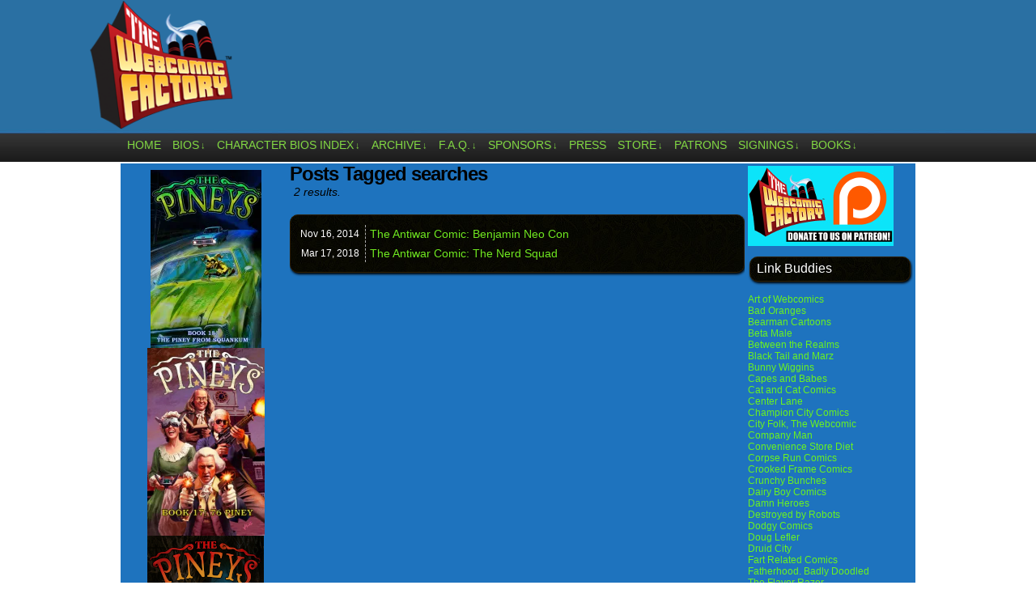

--- FILE ---
content_type: text/html; charset=UTF-8
request_url: http://www.thewebcomicfactory.com/tag/searches/
body_size: 14202
content:
<!DOCTYPE html>
<html xmlns="http://www.w3.org/1999/xhtml" lang="en-US"> 
<head>
	<meta http-equiv="Content-Type" content="text/html; charset=UTF-8" />
	<link rel="stylesheet" href="http://www.thewebcomicfactory.com/wp-content/themes/comicpress-webcomicfactory/style.css" type="text/css" media="screen" />
	<link rel="pingback" href="http://www.thewebcomicfactory.com/xmlrpc.php" />
	<meta name="ComicPress" content="4.4" />
<title>searches &#8211; The Webcomic Factory</title>
<meta name='robots' content='max-image-preview:large' />
<link rel='dns-prefetch' href='//stats.wp.com' />
<link rel='dns-prefetch' href='//jetpack.wordpress.com' />
<link rel='dns-prefetch' href='//s0.wp.com' />
<link rel='dns-prefetch' href='//public-api.wordpress.com' />
<link rel='dns-prefetch' href='//0.gravatar.com' />
<link rel='dns-prefetch' href='//1.gravatar.com' />
<link rel='dns-prefetch' href='//2.gravatar.com' />
<link rel='dns-prefetch' href='//i0.wp.com' />
<link rel='dns-prefetch' href='//c0.wp.com' />
<link rel="alternate" type="application/rss+xml" title="The Webcomic Factory &raquo; Feed" href="http://www.thewebcomicfactory.com/feed/" />
<link rel="alternate" type="application/rss+xml" title="The Webcomic Factory &raquo; Comments Feed" href="http://www.thewebcomicfactory.com/comments/feed/" />
<link rel="alternate" type="application/rss+xml" title="The Webcomic Factory &raquo; searches Tag Feed" href="http://www.thewebcomicfactory.com/tag/searches/feed/" />
<script type="text/javascript">
window._wpemojiSettings = {"baseUrl":"https:\/\/s.w.org\/images\/core\/emoji\/14.0.0\/72x72\/","ext":".png","svgUrl":"https:\/\/s.w.org\/images\/core\/emoji\/14.0.0\/svg\/","svgExt":".svg","source":{"concatemoji":"http:\/\/www.thewebcomicfactory.com\/wp-includes\/js\/wp-emoji-release.min.js?ver=3446f51c7e519018ae1b74810a0ae7d7"}};
/*! This file is auto-generated */
!function(e,a,t){var n,r,o,i=a.createElement("canvas"),p=i.getContext&&i.getContext("2d");function s(e,t){p.clearRect(0,0,i.width,i.height),p.fillText(e,0,0);e=i.toDataURL();return p.clearRect(0,0,i.width,i.height),p.fillText(t,0,0),e===i.toDataURL()}function c(e){var t=a.createElement("script");t.src=e,t.defer=t.type="text/javascript",a.getElementsByTagName("head")[0].appendChild(t)}for(o=Array("flag","emoji"),t.supports={everything:!0,everythingExceptFlag:!0},r=0;r<o.length;r++)t.supports[o[r]]=function(e){if(p&&p.fillText)switch(p.textBaseline="top",p.font="600 32px Arial",e){case"flag":return s("\ud83c\udff3\ufe0f\u200d\u26a7\ufe0f","\ud83c\udff3\ufe0f\u200b\u26a7\ufe0f")?!1:!s("\ud83c\uddfa\ud83c\uddf3","\ud83c\uddfa\u200b\ud83c\uddf3")&&!s("\ud83c\udff4\udb40\udc67\udb40\udc62\udb40\udc65\udb40\udc6e\udb40\udc67\udb40\udc7f","\ud83c\udff4\u200b\udb40\udc67\u200b\udb40\udc62\u200b\udb40\udc65\u200b\udb40\udc6e\u200b\udb40\udc67\u200b\udb40\udc7f");case"emoji":return!s("\ud83e\udef1\ud83c\udffb\u200d\ud83e\udef2\ud83c\udfff","\ud83e\udef1\ud83c\udffb\u200b\ud83e\udef2\ud83c\udfff")}return!1}(o[r]),t.supports.everything=t.supports.everything&&t.supports[o[r]],"flag"!==o[r]&&(t.supports.everythingExceptFlag=t.supports.everythingExceptFlag&&t.supports[o[r]]);t.supports.everythingExceptFlag=t.supports.everythingExceptFlag&&!t.supports.flag,t.DOMReady=!1,t.readyCallback=function(){t.DOMReady=!0},t.supports.everything||(n=function(){t.readyCallback()},a.addEventListener?(a.addEventListener("DOMContentLoaded",n,!1),e.addEventListener("load",n,!1)):(e.attachEvent("onload",n),a.attachEvent("onreadystatechange",function(){"complete"===a.readyState&&t.readyCallback()})),(e=t.source||{}).concatemoji?c(e.concatemoji):e.wpemoji&&e.twemoji&&(c(e.twemoji),c(e.wpemoji)))}(window,document,window._wpemojiSettings);
</script>
<style type="text/css">
img.wp-smiley,
img.emoji {
	display: inline !important;
	border: none !important;
	box-shadow: none !important;
	height: 1em !important;
	width: 1em !important;
	margin: 0 0.07em !important;
	vertical-align: -0.1em !important;
	background: none !important;
	padding: 0 !important;
}
</style>
	<link rel='stylesheet' id='wp-block-library-css' href='https://c0.wp.com/c/6.2.8/wp-includes/css/dist/block-library/style.min.css' type='text/css' media='all' />
<style id='wp-block-library-inline-css' type='text/css'>
.has-text-align-justify{text-align:justify;}
</style>
<link rel='stylesheet' id='mediaelement-css' href='https://c0.wp.com/c/6.2.8/wp-includes/js/mediaelement/mediaelementplayer-legacy.min.css' type='text/css' media='all' />
<link rel='stylesheet' id='wp-mediaelement-css' href='https://c0.wp.com/c/6.2.8/wp-includes/js/mediaelement/wp-mediaelement.min.css' type='text/css' media='all' />
<link rel='stylesheet' id='classic-theme-styles-css' href='https://c0.wp.com/c/6.2.8/wp-includes/css/classic-themes.min.css' type='text/css' media='all' />
<style id='global-styles-inline-css' type='text/css'>
body{--wp--preset--color--black: #000000;--wp--preset--color--cyan-bluish-gray: #abb8c3;--wp--preset--color--white: #ffffff;--wp--preset--color--pale-pink: #f78da7;--wp--preset--color--vivid-red: #cf2e2e;--wp--preset--color--luminous-vivid-orange: #ff6900;--wp--preset--color--luminous-vivid-amber: #fcb900;--wp--preset--color--light-green-cyan: #7bdcb5;--wp--preset--color--vivid-green-cyan: #00d084;--wp--preset--color--pale-cyan-blue: #8ed1fc;--wp--preset--color--vivid-cyan-blue: #0693e3;--wp--preset--color--vivid-purple: #9b51e0;--wp--preset--gradient--vivid-cyan-blue-to-vivid-purple: linear-gradient(135deg,rgba(6,147,227,1) 0%,rgb(155,81,224) 100%);--wp--preset--gradient--light-green-cyan-to-vivid-green-cyan: linear-gradient(135deg,rgb(122,220,180) 0%,rgb(0,208,130) 100%);--wp--preset--gradient--luminous-vivid-amber-to-luminous-vivid-orange: linear-gradient(135deg,rgba(252,185,0,1) 0%,rgba(255,105,0,1) 100%);--wp--preset--gradient--luminous-vivid-orange-to-vivid-red: linear-gradient(135deg,rgba(255,105,0,1) 0%,rgb(207,46,46) 100%);--wp--preset--gradient--very-light-gray-to-cyan-bluish-gray: linear-gradient(135deg,rgb(238,238,238) 0%,rgb(169,184,195) 100%);--wp--preset--gradient--cool-to-warm-spectrum: linear-gradient(135deg,rgb(74,234,220) 0%,rgb(151,120,209) 20%,rgb(207,42,186) 40%,rgb(238,44,130) 60%,rgb(251,105,98) 80%,rgb(254,248,76) 100%);--wp--preset--gradient--blush-light-purple: linear-gradient(135deg,rgb(255,206,236) 0%,rgb(152,150,240) 100%);--wp--preset--gradient--blush-bordeaux: linear-gradient(135deg,rgb(254,205,165) 0%,rgb(254,45,45) 50%,rgb(107,0,62) 100%);--wp--preset--gradient--luminous-dusk: linear-gradient(135deg,rgb(255,203,112) 0%,rgb(199,81,192) 50%,rgb(65,88,208) 100%);--wp--preset--gradient--pale-ocean: linear-gradient(135deg,rgb(255,245,203) 0%,rgb(182,227,212) 50%,rgb(51,167,181) 100%);--wp--preset--gradient--electric-grass: linear-gradient(135deg,rgb(202,248,128) 0%,rgb(113,206,126) 100%);--wp--preset--gradient--midnight: linear-gradient(135deg,rgb(2,3,129) 0%,rgb(40,116,252) 100%);--wp--preset--duotone--dark-grayscale: url('#wp-duotone-dark-grayscale');--wp--preset--duotone--grayscale: url('#wp-duotone-grayscale');--wp--preset--duotone--purple-yellow: url('#wp-duotone-purple-yellow');--wp--preset--duotone--blue-red: url('#wp-duotone-blue-red');--wp--preset--duotone--midnight: url('#wp-duotone-midnight');--wp--preset--duotone--magenta-yellow: url('#wp-duotone-magenta-yellow');--wp--preset--duotone--purple-green: url('#wp-duotone-purple-green');--wp--preset--duotone--blue-orange: url('#wp-duotone-blue-orange');--wp--preset--font-size--small: 13px;--wp--preset--font-size--medium: 20px;--wp--preset--font-size--large: 36px;--wp--preset--font-size--x-large: 42px;--wp--preset--spacing--20: 0.44rem;--wp--preset--spacing--30: 0.67rem;--wp--preset--spacing--40: 1rem;--wp--preset--spacing--50: 1.5rem;--wp--preset--spacing--60: 2.25rem;--wp--preset--spacing--70: 3.38rem;--wp--preset--spacing--80: 5.06rem;--wp--preset--shadow--natural: 6px 6px 9px rgba(0, 0, 0, 0.2);--wp--preset--shadow--deep: 12px 12px 50px rgba(0, 0, 0, 0.4);--wp--preset--shadow--sharp: 6px 6px 0px rgba(0, 0, 0, 0.2);--wp--preset--shadow--outlined: 6px 6px 0px -3px rgba(255, 255, 255, 1), 6px 6px rgba(0, 0, 0, 1);--wp--preset--shadow--crisp: 6px 6px 0px rgba(0, 0, 0, 1);}:where(.is-layout-flex){gap: 0.5em;}body .is-layout-flow > .alignleft{float: left;margin-inline-start: 0;margin-inline-end: 2em;}body .is-layout-flow > .alignright{float: right;margin-inline-start: 2em;margin-inline-end: 0;}body .is-layout-flow > .aligncenter{margin-left: auto !important;margin-right: auto !important;}body .is-layout-constrained > .alignleft{float: left;margin-inline-start: 0;margin-inline-end: 2em;}body .is-layout-constrained > .alignright{float: right;margin-inline-start: 2em;margin-inline-end: 0;}body .is-layout-constrained > .aligncenter{margin-left: auto !important;margin-right: auto !important;}body .is-layout-constrained > :where(:not(.alignleft):not(.alignright):not(.alignfull)){max-width: var(--wp--style--global--content-size);margin-left: auto !important;margin-right: auto !important;}body .is-layout-constrained > .alignwide{max-width: var(--wp--style--global--wide-size);}body .is-layout-flex{display: flex;}body .is-layout-flex{flex-wrap: wrap;align-items: center;}body .is-layout-flex > *{margin: 0;}:where(.wp-block-columns.is-layout-flex){gap: 2em;}.has-black-color{color: var(--wp--preset--color--black) !important;}.has-cyan-bluish-gray-color{color: var(--wp--preset--color--cyan-bluish-gray) !important;}.has-white-color{color: var(--wp--preset--color--white) !important;}.has-pale-pink-color{color: var(--wp--preset--color--pale-pink) !important;}.has-vivid-red-color{color: var(--wp--preset--color--vivid-red) !important;}.has-luminous-vivid-orange-color{color: var(--wp--preset--color--luminous-vivid-orange) !important;}.has-luminous-vivid-amber-color{color: var(--wp--preset--color--luminous-vivid-amber) !important;}.has-light-green-cyan-color{color: var(--wp--preset--color--light-green-cyan) !important;}.has-vivid-green-cyan-color{color: var(--wp--preset--color--vivid-green-cyan) !important;}.has-pale-cyan-blue-color{color: var(--wp--preset--color--pale-cyan-blue) !important;}.has-vivid-cyan-blue-color{color: var(--wp--preset--color--vivid-cyan-blue) !important;}.has-vivid-purple-color{color: var(--wp--preset--color--vivid-purple) !important;}.has-black-background-color{background-color: var(--wp--preset--color--black) !important;}.has-cyan-bluish-gray-background-color{background-color: var(--wp--preset--color--cyan-bluish-gray) !important;}.has-white-background-color{background-color: var(--wp--preset--color--white) !important;}.has-pale-pink-background-color{background-color: var(--wp--preset--color--pale-pink) !important;}.has-vivid-red-background-color{background-color: var(--wp--preset--color--vivid-red) !important;}.has-luminous-vivid-orange-background-color{background-color: var(--wp--preset--color--luminous-vivid-orange) !important;}.has-luminous-vivid-amber-background-color{background-color: var(--wp--preset--color--luminous-vivid-amber) !important;}.has-light-green-cyan-background-color{background-color: var(--wp--preset--color--light-green-cyan) !important;}.has-vivid-green-cyan-background-color{background-color: var(--wp--preset--color--vivid-green-cyan) !important;}.has-pale-cyan-blue-background-color{background-color: var(--wp--preset--color--pale-cyan-blue) !important;}.has-vivid-cyan-blue-background-color{background-color: var(--wp--preset--color--vivid-cyan-blue) !important;}.has-vivid-purple-background-color{background-color: var(--wp--preset--color--vivid-purple) !important;}.has-black-border-color{border-color: var(--wp--preset--color--black) !important;}.has-cyan-bluish-gray-border-color{border-color: var(--wp--preset--color--cyan-bluish-gray) !important;}.has-white-border-color{border-color: var(--wp--preset--color--white) !important;}.has-pale-pink-border-color{border-color: var(--wp--preset--color--pale-pink) !important;}.has-vivid-red-border-color{border-color: var(--wp--preset--color--vivid-red) !important;}.has-luminous-vivid-orange-border-color{border-color: var(--wp--preset--color--luminous-vivid-orange) !important;}.has-luminous-vivid-amber-border-color{border-color: var(--wp--preset--color--luminous-vivid-amber) !important;}.has-light-green-cyan-border-color{border-color: var(--wp--preset--color--light-green-cyan) !important;}.has-vivid-green-cyan-border-color{border-color: var(--wp--preset--color--vivid-green-cyan) !important;}.has-pale-cyan-blue-border-color{border-color: var(--wp--preset--color--pale-cyan-blue) !important;}.has-vivid-cyan-blue-border-color{border-color: var(--wp--preset--color--vivid-cyan-blue) !important;}.has-vivid-purple-border-color{border-color: var(--wp--preset--color--vivid-purple) !important;}.has-vivid-cyan-blue-to-vivid-purple-gradient-background{background: var(--wp--preset--gradient--vivid-cyan-blue-to-vivid-purple) !important;}.has-light-green-cyan-to-vivid-green-cyan-gradient-background{background: var(--wp--preset--gradient--light-green-cyan-to-vivid-green-cyan) !important;}.has-luminous-vivid-amber-to-luminous-vivid-orange-gradient-background{background: var(--wp--preset--gradient--luminous-vivid-amber-to-luminous-vivid-orange) !important;}.has-luminous-vivid-orange-to-vivid-red-gradient-background{background: var(--wp--preset--gradient--luminous-vivid-orange-to-vivid-red) !important;}.has-very-light-gray-to-cyan-bluish-gray-gradient-background{background: var(--wp--preset--gradient--very-light-gray-to-cyan-bluish-gray) !important;}.has-cool-to-warm-spectrum-gradient-background{background: var(--wp--preset--gradient--cool-to-warm-spectrum) !important;}.has-blush-light-purple-gradient-background{background: var(--wp--preset--gradient--blush-light-purple) !important;}.has-blush-bordeaux-gradient-background{background: var(--wp--preset--gradient--blush-bordeaux) !important;}.has-luminous-dusk-gradient-background{background: var(--wp--preset--gradient--luminous-dusk) !important;}.has-pale-ocean-gradient-background{background: var(--wp--preset--gradient--pale-ocean) !important;}.has-electric-grass-gradient-background{background: var(--wp--preset--gradient--electric-grass) !important;}.has-midnight-gradient-background{background: var(--wp--preset--gradient--midnight) !important;}.has-small-font-size{font-size: var(--wp--preset--font-size--small) !important;}.has-medium-font-size{font-size: var(--wp--preset--font-size--medium) !important;}.has-large-font-size{font-size: var(--wp--preset--font-size--large) !important;}.has-x-large-font-size{font-size: var(--wp--preset--font-size--x-large) !important;}
.wp-block-navigation a:where(:not(.wp-element-button)){color: inherit;}
:where(.wp-block-columns.is-layout-flex){gap: 2em;}
.wp-block-pullquote{font-size: 1.5em;line-height: 1.6;}
</style>
<style id='akismet-widget-style-inline-css' type='text/css'>

			.a-stats {
				--akismet-color-mid-green: #357b49;
				--akismet-color-white: #fff;
				--akismet-color-light-grey: #f6f7f7;

				max-width: 350px;
				width: auto;
			}

			.a-stats * {
				all: unset;
				box-sizing: border-box;
			}

			.a-stats strong {
				font-weight: 600;
			}

			.a-stats a.a-stats__link,
			.a-stats a.a-stats__link:visited,
			.a-stats a.a-stats__link:active {
				background: var(--akismet-color-mid-green);
				border: none;
				box-shadow: none;
				border-radius: 8px;
				color: var(--akismet-color-white);
				cursor: pointer;
				display: block;
				font-family: -apple-system, BlinkMacSystemFont, 'Segoe UI', 'Roboto', 'Oxygen-Sans', 'Ubuntu', 'Cantarell', 'Helvetica Neue', sans-serif;
				font-weight: 500;
				padding: 12px;
				text-align: center;
				text-decoration: none;
				transition: all 0.2s ease;
			}

			/* Extra specificity to deal with TwentyTwentyOne focus style */
			.widget .a-stats a.a-stats__link:focus {
				background: var(--akismet-color-mid-green);
				color: var(--akismet-color-white);
				text-decoration: none;
			}

			.a-stats a.a-stats__link:hover {
				filter: brightness(110%);
				box-shadow: 0 4px 12px rgba(0, 0, 0, 0.06), 0 0 2px rgba(0, 0, 0, 0.16);
			}

			.a-stats .count {
				color: var(--akismet-color-white);
				display: block;
				font-size: 1.5em;
				line-height: 1.4;
				padding: 0 13px;
				white-space: nowrap;
			}
		
</style>
<link rel='stylesheet' id='social-logos-css' href='https://c0.wp.com/p/jetpack/12.8.2/_inc/social-logos/social-logos.min.css' type='text/css' media='all' />
<link rel='stylesheet' id='jetpack_css-css' href='https://c0.wp.com/p/jetpack/12.8.2/css/jetpack.css' type='text/css' media='all' />
<link rel='stylesheet' id='comiceasel-style-css' href='http://www.thewebcomicfactory.com/wp-content/plugins/comic-easel/css/comiceasel.css?ver=3446f51c7e519018ae1b74810a0ae7d7' type='text/css' media='all' />
<script type='text/javascript' src='https://c0.wp.com/c/6.2.8/wp-includes/js/jquery/jquery.min.js' id='jquery-core-js'></script>
<script type='text/javascript' src='https://c0.wp.com/c/6.2.8/wp-includes/js/jquery/jquery-migrate.min.js' id='jquery-migrate-js'></script>
<script type='text/javascript' src='http://www.thewebcomicfactory.com/wp-content/themes/comicpress/js/ddsmoothmenu.js?ver=3446f51c7e519018ae1b74810a0ae7d7' id='ddsmoothmenu_js-js'></script>
<script type='text/javascript' src='http://www.thewebcomicfactory.com/wp-content/themes/comicpress/js/menubar.js?ver=3446f51c7e519018ae1b74810a0ae7d7' id='menubar_js-js'></script>
<link rel="https://api.w.org/" href="http://www.thewebcomicfactory.com/wp-json/" /><link rel="alternate" type="application/json" href="http://www.thewebcomicfactory.com/wp-json/wp/v2/tags/9646" /><link rel="EditURI" type="application/rsd+xml" title="RSD" href="http://www.thewebcomicfactory.com/xmlrpc.php?rsd" />
<link rel="wlwmanifest" type="application/wlwmanifest+xml" href="http://www.thewebcomicfactory.com/wp-includes/wlwmanifest.xml" />

	<style>img#wpstats{display:none}</style>
		<meta name="Comic-Easel" content="1.15" />
<meta name="Referrer" content="" />
<meta property="og:image" content="https://i0.wp.com/www.thewebcomicfactory.com/wp-content/uploads/2014/11/AntiwarHoracio02.jpg?fit=500%2C753" />
<!--Customizer CSS-->
<style type="text/css">
	#page, #page-wide { width: 1020px!important; max-width: 100%!important; }
	#header, #menubar-wrapper, #breadcrumb-wrapper, #subcontent-wrapper, #footer, #footer-sidebar-wrapper { width: 980px; max-width: 980px; }
	#comic-wrap { max-width: 100%; }
	#add-width { width: 10px; }
	#content-column { width: 562px; max-width: 100%; }
	#sidebar-right { width: 204px; }
	#sidebar-left { width: 204px; }
	#subcontent-wrapper { background-color: #1e73be!important; }
	.sidebar { color: #eeee22!important; }
	h2.post-title { color: #9de825!important; }
	a:link, a:visited { color: #70e820!important; }
	a:visited { color: #1bba2e!important; }
	a:visited { color: #1bba2e!important; }
	.menu ul li a:link, .menu ul li a:visited, .mininav-prev a, .mininav-next a, a.menunav-rss { color: #81d742!important; }
	.menu ul li a:hover, .menu ul li a.selected, .menu ul li ul li a:hover, .menunav a:hover, a.menunav-rss:hover { color: #99ef21!important; }
	.menu ul li ul li a:link, .menu ul li ul li a:visited { color: #4dbc2f!important; }
	.sidebar .widget a { color: #6af221!important; }
	.comic-nav a:link, .comic-nav a:visited { color: #FFFFFF!important; }
	.comic-nav a:hover { color: #F00!important; }
	.header-info { display: inline-block; float: left; padding: 0; }
	.header-info h1 { margin: 0; padding: 0; background: url("http://www.thewebcomicfactory.com/wp-content/uploads/2014/05/webcomicfactorylogoblue-sma1.png") top left no-repeat; background-size: contain; display: cover; }
	.header-info h1 a { padding: 0; margin: 0; height: 120px; width: 180px; text-indent: -9999px; white-space: nowrap; overflow: hidden; display: block;}
	.header-info .description { display: none!important; }
</style>
<!--/Customizer CSS-->
      <style type="text/css" id="custom-background-css">
body.custom-background { background-color: #ffffff; }
</style>
	
<!-- Jetpack Open Graph Tags -->
<meta property="og:type" content="website" />
<meta property="og:title" content="searches &#8211; The Webcomic Factory" />
<meta property="og:url" content="http://www.thewebcomicfactory.com/tag/searches/" />
<meta property="og:site_name" content="The Webcomic Factory" />
<meta property="og:image" content="https://i0.wp.com/www.thewebcomicfactory.com/wp-content/uploads/2014/05/cropped-webcomicfactorylogoblue.png?fit=512%2C512" />
<meta property="og:image:width" content="512" />
<meta property="og:image:height" content="512" />
<meta property="og:image:alt" content="" />
<meta property="og:locale" content="en_US" />

<!-- End Jetpack Open Graph Tags -->
<link rel="icon" href="https://i0.wp.com/www.thewebcomicfactory.com/wp-content/uploads/2014/05/cropped-webcomicfactorylogoblue.png?fit=32%2C32" sizes="32x32" />
<link rel="icon" href="https://i0.wp.com/www.thewebcomicfactory.com/wp-content/uploads/2014/05/cropped-webcomicfactorylogoblue.png?fit=192%2C192" sizes="192x192" />
<link rel="apple-touch-icon" href="https://i0.wp.com/www.thewebcomicfactory.com/wp-content/uploads/2014/05/cropped-webcomicfactorylogoblue.png?fit=180%2C180" />
<meta name="msapplication-TileImage" content="https://i0.wp.com/www.thewebcomicfactory.com/wp-content/uploads/2014/05/cropped-webcomicfactorylogoblue.png?fit=270%2C270" />
		<style type="text/css" id="wp-custom-css">
			.undercomicshare {
	width: 320px;
	background: #fff;
	border: 0;
	-moz-border-radius: 6px;
	-khtml-border-radius: 6px;
	-webkit-border-radius: 6px;
	border-radius: 6px;
	margin: 0 auto;
	padding: 3px;
	text-align: center;
	font-weight: 700;
}		</style>
		</head>

<body class="archive tag tag-searches tag-9646 custom-background user-guest chrome am night mon layout-3c scheme-high story-antiwar-comic">
<div id="page-wrap">
	<div id="page">
		<header id="header">
			<div class="header-info">
				<h1><a href="http://www.thewebcomicfactory.com">The Webcomic Factory</a></h1>
				<div class="description">Hub of Quality Webcomics!</div>
			</div>
					<div id="sidebar-header" class="sidebar">
			<div id="text-8" class="widget widget_text">
<div class="widget-content">
			<div class="textwidget"><p>&nbsp;</p>
<p>&nbsp;</p>
<p>&nbsp;</p>
</div>
		</div>
<div class="clear"></div>
</div>
			<div class="clear"></div>
		</div>
				<div class="clear"></div>
		</header>

		<div id="menubar-wrapper">
			<div class="menu-container">
								<div class="menu"><ul id="menu-menubar" class="menu"><li id="menu-item-4711" class="menu-item menu-item-type-custom menu-item-object-custom menu-item-home menu-item-4711"><a href="http://www.thewebcomicfactory.com/">Home</a></li>
<li id="menu-item-14554" class="menu-item menu-item-type-custom menu-item-object-custom menu-item-has-children menu-item-14554"><a href="http://www.thewebcomicfactory.com/bios-2/">Bios</a>
<ul class="sub-menu">
	<li id="menu-item-14596" class="menu-item menu-item-type-post_type menu-item-object-page menu-item-14596"><a href="http://www.thewebcomicfactory.com/bios-2/">Bios</a></li>
	<li id="menu-item-14654" class="menu-item menu-item-type-custom menu-item-object-custom menu-item-14654"><a href="http://www.thewebcomicfactory.com/2010/08/20/writers-bio-christian-beranek/">Christian Beranek</a></li>
	<li id="menu-item-14655" class="menu-item menu-item-type-custom menu-item-object-custom menu-item-14655"><a href="http://www.thewebcomicfactory.com/2010/08/20/writers-bios-tony-digerolamo/">Tony DiGerolamo</a></li>
	<li id="menu-item-14658" class="menu-item menu-item-type-custom menu-item-object-custom menu-item-14658"><a href="http://www.thewebcomicfactory.com/2010/04/30/artists-bio-m-c-carper/">M.C. Carper</a></li>
	<li id="menu-item-23507" class="menu-item menu-item-type-custom menu-item-object-custom menu-item-23507"><a href="http://www.thewebcomicfactory.com/2018/01/14/artist-bio-javier-yasir-fajardo/">Javier Yasir Fajardo</a></li>
	<li id="menu-item-14660" class="menu-item menu-item-type-custom menu-item-object-custom menu-item-14660"><a href="http://www.thewebcomicfactory.com/2010/06/08/artists-bio-harold-george/">Harold George</a></li>
	<li id="menu-item-26370" class="menu-item menu-item-type-custom menu-item-object-custom menu-item-26370"><a href="http://www.thewebcomicfactory.com/2019/08/31/artist-bio-varun-pathak/">Varun Pathak</a></li>
	<li id="menu-item-14664" class="menu-item menu-item-type-custom menu-item-object-custom menu-item-14664"><a href="http://www.thewebcomicfactory.com/2010/08/20/artist-bio-fernando-sosa/">Fernando Sosa</a></li>
	<li id="menu-item-16314" class="menu-item menu-item-type-custom menu-item-object-custom menu-item-16314"><a href="http://www.thewebcomicfactory.com/2014/09/05/artist-bio-vig-starmax/">Vig Starmax</a></li>
	<li id="menu-item-25194" class="menu-item menu-item-type-custom menu-item-object-custom menu-item-25194"><a href="http://www.thewebcomicfactory.com/2018/12/05/artist-bio-huitzi-trujano/">Huitzi Trujano</a></li>
	<li id="menu-item-14665" class="menu-item menu-item-type-custom menu-item-object-custom menu-item-14665"><a href="http://www.thewebcomicfactory.com/2012/12/01/artist-bio-yi-weng/">Yi Weng</a></li>
	<li id="menu-item-14666" class="menu-item menu-item-type-custom menu-item-object-custom menu-item-14666"><a href="http://www.thewebcomicfactory.com/2010/09/03/artist-bio-mike-williams-of-miserable-comedians/">Mike Williams</a></li>
	<li id="menu-item-18775" class="menu-item menu-item-type-custom menu-item-object-custom menu-item-18775"><a href="http://www.thewebcomicfactory.com/2010/08/20/artist-bio-dave-windett/">Dave Windett</a></li>
	<li id="menu-item-21112" class="menu-item menu-item-type-custom menu-item-object-custom menu-item-21112"><a href="http://www.thewebcomicfactory.com/2016/11/12/artist-bio-gwydion-vibart/">Gwydion Vibart</a></li>
	<li id="menu-item-14595" class="menu-item menu-item-type-post_type menu-item-object-page menu-item-14595"><a href="http://www.thewebcomicfactory.com/previous-artists/">Previous Artists</a></li>
</ul>
</li>
<li id="menu-item-4741" class="menu-item menu-item-type-post_type menu-item-object-page menu-item-has-children menu-item-4741"><a href="http://www.thewebcomicfactory.com/character-bios-index/">Character Bios Index</a>
<ul class="sub-menu">
	<li id="menu-item-14567" class="menu-item menu-item-type-custom menu-item-object-custom menu-item-14567"><a href="http://www.thewebcomicfactory.com/character-bios-index/character-bios-as-the-mayo-turns/">As the Mayo Turns</a></li>
	<li id="menu-item-14571" class="menu-item menu-item-type-custom menu-item-object-custom menu-item-14571"><a href="http://www.thewebcomicfactory.com/character-bios-index/character-bios-comic-book-mafia/">Comic Book Mafia</a></li>
	<li id="menu-item-14568" class="menu-item menu-item-type-custom menu-item-object-custom menu-item-14568"><a href="http://www.thewebcomicfactory.com/character-bios-index/character-bios-dealers/">Dealers</a></li>
	<li id="menu-item-14569" class="menu-item menu-item-type-custom menu-item-object-custom menu-item-14569"><a href="http://www.thewebcomicfactory.com/character-bios-index/character-bios-digtal-hobo/">digital hobo</a></li>
	<li id="menu-item-14566" class="menu-item menu-item-type-custom menu-item-object-custom menu-item-14566"><a href="http://www.thewebcomicfactory.com/character-bios-index/character-bios-i-hate-my-kids/">I Hate My Kids</a></li>
	<li id="menu-item-24935" class="menu-item menu-item-type-custom menu-item-object-custom menu-item-24935"><a href="http://www.thewebcomicfactory.com/character-bios-in-a-relationship/">In A Relationship</a></li>
	<li id="menu-item-14575" class="menu-item menu-item-type-custom menu-item-object-custom menu-item-14575"><a href="http://www.thewebcomicfactory.com/character-bios-index/character-bios-the-gentlemens-club/">The Gentlemens&#8217; Club</a></li>
	<li id="menu-item-14565" class="menu-item menu-item-type-custom menu-item-object-custom menu-item-14565"><a href="http://www.thewebcomicfactory.com/character-bios-index/character-bios-gun-culture/">Gun Culture</a></li>
	<li id="menu-item-18784" class="menu-item menu-item-type-custom menu-item-object-custom menu-item-18784"><a href="http://www.thewebcomicfactory.com/character-bios-index/archive-intergalactic-medical-doctor/">Intergalactic Medical Doctor</a></li>
	<li id="menu-item-14564" class="menu-item menu-item-type-custom menu-item-object-custom menu-item-14564"><a href="http://www.thewebcomicfactory.com/character-bios-index/character-bios-lester-crenshaw-is-dead/">Lester Crenshaw is Dead</a></li>
	<li id="menu-item-14562" class="menu-item menu-item-type-custom menu-item-object-custom menu-item-14562"><a href="http://www.thewebcomicfactory.com/character-bios-index/character-bios-millennials/">Millennials</a></li>
	<li id="menu-item-14572" class="menu-item menu-item-type-custom menu-item-object-custom menu-item-14572"><a href="http://www.thewebcomicfactory.com/character-bios-index/character-bios-miserable-comedians/">Miserable Comedians</a></li>
	<li id="menu-item-14570" class="menu-item menu-item-type-custom menu-item-object-custom menu-item-14570"><a href="http://www.thewebcomicfactory.com/character-bios-index/character-bios-olde-tyme-gamer/">Olde Tyme Gamer</a></li>
	<li id="menu-item-14823" class="menu-item menu-item-type-post_type menu-item-object-page menu-item-14823"><a href="http://www.thewebcomicfactory.com/character-bios-index/character-bios-pin-junkies/">Pin Junkies</a></li>
	<li id="menu-item-14577" class="menu-item menu-item-type-custom menu-item-object-custom menu-item-14577"><a href="http://www.thewebcomicfactory.com/character-bios-index/character-bios-post-apocalyptic-nick/">Post Apocalyptic Nick</a></li>
	<li id="menu-item-14590" class="menu-item menu-item-type-custom menu-item-object-custom menu-item-14590"><a href="http://www.thewebcomicfactory.com/character-bios-index/character-bios-so-many-nightmares/">So Many Nightmares</a></li>
	<li id="menu-item-14573" class="menu-item menu-item-type-custom menu-item-object-custom menu-item-14573"><a href="http://www.thewebcomicfactory.com/character-bios-index/character-bios-sports-guys/">Sports Guys</a></li>
	<li id="menu-item-14574" class="menu-item menu-item-type-custom menu-item-object-custom menu-item-14574"><a href="http://www.thewebcomicfactory.com/character-bios-index/character-bios-the-horror-of-colony-6/">The Horror of Colony 6</a></li>
	<li id="menu-item-18393" class="menu-item menu-item-type-custom menu-item-object-custom menu-item-18393"><a href="http://www.thewebcomicfactory.com/character-bios-index/character-bios-tales-of-pizza/">Tales of Pizza</a></li>
	<li id="menu-item-14576" class="menu-item menu-item-type-custom menu-item-object-custom menu-item-14576"><a href="http://www.thewebcomicfactory.com/character-bios-index/character-bios-tony-destructo/">Tony Destructo</a></li>
	<li id="menu-item-14563" class="menu-item menu-item-type-custom menu-item-object-custom menu-item-14563"><a href="http://www.thewebcomicfactory.com/character-bios-index/character-bios-willys-space-dive/">Willy&#8217;s Space Dive</a></li>
</ul>
</li>
<li id="menu-item-15788" class="menu-item menu-item-type-post_type menu-item-object-page menu-item-has-children menu-item-15788"><a title="Archive" href="http://www.thewebcomicfactory.com/the-webcomic-factory-archive-page/">Archive</a>
<ul class="sub-menu">
	<li id="menu-item-18738" class="menu-item menu-item-type-custom menu-item-object-custom menu-item-18738"><a href="http://www.thewebcomicfactory.com/archive/archive-the-antiwar-comic/">The Antiwar Comic</a></li>
	<li id="menu-item-17547" class="menu-item menu-item-type-custom menu-item-object-custom menu-item-17547"><a href="http://www.thewebcomicfactory.com/archive/archive-as-the-mayo-turns/">As the Mayo Turns</a></li>
	<li id="menu-item-17558" class="menu-item menu-item-type-custom menu-item-object-custom menu-item-17558"><a href="http://www.thewebcomicfactory.com/archive/archive-comic-book-mafia/">Comic Book Mafia</a></li>
	<li id="menu-item-18214" class="menu-item menu-item-type-custom menu-item-object-custom menu-item-18214"><a href="http://www.thewebcomicfactory.com/archive-dealers/">Dealers</a></li>
	<li id="menu-item-17752" class="menu-item menu-item-type-custom menu-item-object-custom menu-item-17752"><a href="http://www.thewebcomicfactory.com/archive/archive-digital-hobo/">digital hobo</a></li>
	<li id="menu-item-18799" class="menu-item menu-item-type-custom menu-item-object-custom menu-item-18799"><a href="http://www.thewebcomicfactory.com/archive/archive-east-coast-vs-west-coast/">East Coast vs. West Coast</a></li>
	<li id="menu-item-18208" class="menu-item menu-item-type-post_type menu-item-object-page menu-item-18208"><a href="http://www.thewebcomicfactory.com/archive/archive-the-gentlemens-club/">The Gentlemen&#8217;s Club</a></li>
	<li id="menu-item-18340" class="menu-item menu-item-type-custom menu-item-object-custom menu-item-18340"><a href="http://www.thewebcomicfactory.com/archive/archive-gun-culture/">Gun Culture</a></li>
	<li id="menu-item-18350" class="menu-item menu-item-type-custom menu-item-object-custom menu-item-18350"><a href="http://www.thewebcomicfactory.com/archive-the-horror-of-colony-6/">The Horror of Colony 6</a></li>
	<li id="menu-item-18815" class="menu-item menu-item-type-custom menu-item-object-custom menu-item-18815"><a href="http://www.thewebcomicfactory.com/archive/archive-i-hate-my-kids/">I Hate My Kids</a></li>
	<li id="menu-item-18810" class="menu-item menu-item-type-custom menu-item-object-custom menu-item-18810"><a href="http://www.thewebcomicfactory.com/archive/archive-in-a-relationship/">In A Relationship</a></li>
	<li id="menu-item-18831" class="menu-item menu-item-type-custom menu-item-object-custom menu-item-18831"><a href="http://www.thewebcomicfactory.com/archive/archive-intergalactic-medical-doctor/">Intergalactic Medical Doctor</a></li>
	<li id="menu-item-18356" class="menu-item menu-item-type-custom menu-item-object-custom menu-item-18356"><a href="http://www.thewebcomicfactory.com/archive/archive-japanese-schoolgirls-in-love/">Japanese Schoolgirls in Love</a></li>
	<li id="menu-item-18360" class="menu-item menu-item-type-custom menu-item-object-custom menu-item-18360"><a href="http://www.thewebcomicfactory.com/archive/archive-the-kingdom-of-the-dwarves/">Kingdom of the Dwarves</a></li>
	<li id="menu-item-18471" class="menu-item menu-item-type-custom menu-item-object-custom menu-item-18471"><a href="http://www.thewebcomicfactory.com/archive/archive-the-kings-of-viral-video/">The Kings of Viral Video</a></li>
	<li id="menu-item-18482" class="menu-item menu-item-type-custom menu-item-object-custom menu-item-18482"><a href="http://www.thewebcomicfactory.com/archive/archive-lester-crenshaw-is-dead/">Lester Crenshaw is Dead</a></li>
	<li id="menu-item-18536" class="menu-item menu-item-type-custom menu-item-object-custom menu-item-18536"><a href="http://www.thewebcomicfactory.com/archive/millennials/">Millennials</a></li>
	<li id="menu-item-18548" class="menu-item menu-item-type-custom menu-item-object-custom menu-item-18548"><a href="http://www.thewebcomicfactory.com/archive/miserable-comedians/">Miserable Comedians</a></li>
	<li id="menu-item-18556" class="menu-item menu-item-type-custom menu-item-object-custom menu-item-18556"><a href="http://www.thewebcomicfactory.com/archive/olde-tyme-gamer/">Olde Tyme Gamer</a></li>
	<li id="menu-item-18551" class="menu-item menu-item-type-custom menu-item-object-custom menu-item-18551"><a href="http://www.thewebcomicfactory.com/archive/pin-junkies/">Pin Junkies</a></li>
	<li id="menu-item-18619" class="menu-item menu-item-type-custom menu-item-object-custom menu-item-18619"><a href="http://www.thewebcomicfactory.com/archive/post-apocalyptic-nick/">Post Apocalyptic Nick</a></li>
	<li id="menu-item-18818" class="menu-item menu-item-type-custom menu-item-object-custom menu-item-18818"><a href="http://www.thewebcomicfactory.com/archive/archive-so-many-nightmares/">So Many Nightmares</a></li>
	<li id="menu-item-18823" class="menu-item menu-item-type-custom menu-item-object-custom menu-item-18823"><a href="http://www.thewebcomicfactory.com/archive/archive-sports-guys/">Sports Guys</a></li>
	<li id="menu-item-18673" class="menu-item menu-item-type-custom menu-item-object-custom menu-item-18673"><a href="http://www.thewebcomicfactory.com/archive/archive-tales-of-pizza/">Tales of Pizza</a></li>
	<li id="menu-item-18826" class="menu-item menu-item-type-custom menu-item-object-custom menu-item-18826"><a href="http://www.thewebcomicfactory.com/archive/archive-tony-destructo/">Tony Destructo</a></li>
	<li id="menu-item-18680" class="menu-item menu-item-type-custom menu-item-object-custom menu-item-18680"><a href="http://www.thewebcomicfactory.com/archive/archive-weird-biker-tales/">Weird Biker Tales</a></li>
	<li id="menu-item-18685" class="menu-item menu-item-type-custom menu-item-object-custom menu-item-18685"><a href="http://www.thewebcomicfactory.com/archive/archive-willys-space-dive/">Willy&#8217;s Space Dive</a></li>
</ul>
</li>
<li id="menu-item-5220" class="menu-item menu-item-type-post_type menu-item-object-page menu-item-has-children menu-item-5220"><a href="http://www.thewebcomicfactory.com/f-a-q/">F.A.Q.</a>
<ul class="sub-menu">
	<li id="menu-item-14635" class="menu-item menu-item-type-post_type menu-item-object-page menu-item-14635"><a href="http://www.thewebcomicfactory.com/f-a-q/">F.A.Q.</a></li>
	<li id="menu-item-14634" class="menu-item menu-item-type-post_type menu-item-object-page menu-item-14634"><a href="http://www.thewebcomicfactory.com/f-a-q/how-to-navigate-the-factory/">How to Navigate the Factory</a></li>
</ul>
</li>
<li id="menu-item-14639" class="menu-item menu-item-type-post_type menu-item-object-page menu-item-has-children menu-item-14639"><a href="http://www.thewebcomicfactory.com/sponsors/">Sponsors</a>
<ul class="sub-menu">
	<li id="menu-item-14641" class="menu-item menu-item-type-post_type menu-item-object-page menu-item-14641"><a href="http://www.thewebcomicfactory.com/sponsors/">Sponsors</a></li>
	<li id="menu-item-7243" class="menu-item menu-item-type-custom menu-item-object-custom menu-item-7243"><a href="http://www.thewebcomicfactory.com/2012/06/27/the-webcomic-factory-banners/">Banners</a></li>
</ul>
</li>
<li id="menu-item-5585" class="menu-item menu-item-type-post_type menu-item-object-page menu-item-5585"><a href="http://www.thewebcomicfactory.com/pressreviewsinterviews/">Press</a></li>
<li id="menu-item-14555" class="menu-item menu-item-type-post_type menu-item-object-page menu-item-has-children menu-item-14555"><a href="http://www.thewebcomicfactory.com/store-post-apocalyptic-nick/">Store</a>
<ul class="sub-menu">
	<li id="menu-item-11193" class="menu-item menu-item-type-custom menu-item-object-custom menu-item-11193"><a title="Store" href="http://www.thewebcomicfactory.com/store-post-apocalyptic-nick/">Post Apocalyptic Nick Kickstarter Items</a></li>
	<li id="menu-item-6851" class="menu-item menu-item-type-custom menu-item-object-custom menu-item-6851"><a href="https://www.redbubble.com/people/TonyDiGerolamo/shop?asc=u&#038;ref=account-nav-dropdown">T-shirt Store at Redbubble</a></li>
	<li id="menu-item-7370" class="menu-item menu-item-type-custom menu-item-object-custom menu-item-7370"><a href="http://www.thewebcomicfactory.com/2012/07/11/the-webcomic-factory-wallpaper/">Webcomic Factory Wallpaper</a></li>
</ul>
</li>
<li id="menu-item-19880" class="menu-item menu-item-type-custom menu-item-object-custom menu-item-19880"><a href="http://www.thewebcomicfactory.com/our-patreon-wall-of-fame/">Patrons</a></li>
<li id="menu-item-23901" class="menu-item menu-item-type-post_type menu-item-object-page menu-item-has-children menu-item-23901"><a href="http://www.thewebcomicfactory.com/signings-and-appearances/">Signings</a>
<ul class="sub-menu">
	<li id="menu-item-31504" class="menu-item menu-item-type-post_type menu-item-object-page menu-item-31504"><a href="http://www.thewebcomicfactory.com/signings-and-appearances/">Signings and Appearances</a></li>
	<li id="menu-item-31503" class="menu-item menu-item-type-post_type menu-item-object-page menu-item-31503"><a href="http://www.thewebcomicfactory.com/book-a-private-event/">Book a Corporate or Private Event!</a></li>
</ul>
</li>
<li id="menu-item-26610" class="menu-item menu-item-type-post_type menu-item-object-page menu-item-has-children menu-item-26610"><a href="http://www.thewebcomicfactory.com/books/">Books</a>
<ul class="sub-menu">
	<li id="menu-item-28029" class="menu-item menu-item-type-custom menu-item-object-custom menu-item-28029"><a href="http://www.thewebcomicfactory.com/hollywoke-another-novel/">Hollywoke</a></li>
	<li id="menu-item-26611" class="menu-item menu-item-type-custom menu-item-object-custom menu-item-26611"><a href="http://www.thewebcomicfactory.com/wokeistan/">Wokeistan: A Novel</a></li>
	<li id="menu-item-26612" class="menu-item menu-item-type-custom menu-item-object-custom menu-item-26612"><a href="http://www.thewebcomicfactory.com/the-galloway-hunting-lodge/">The Pineys</a></li>
</ul>
</li>
</ul></div>				<div class="menunav">
																			</div>
				<div class="clear"></div>
			</div>
			<div class="clear"></div>
		</div>
	<div id="content-wrapper">
	
			
		
	<div id="subcontent-wrapper">
<div id="sidebar-left">
    <div class="sidebar">
    <div id="text-3" class="widget widget_text">
<div class="widget-content">
			<div class="textwidget"><p><a href="http://www.thewebcomicfactory.com/piney18-finalcopysmaller/" rel="attachment wp-att-34377"><img decoding="async" loading="lazy" class=" wp-image-34377 aligncenter" src="https://i0.wp.com/www.thewebcomicfactory.com/wp-content/uploads/2025/09/piney18-finalcopySMALLER.jpg?resize=137%2C220" alt="" width="137" height="220" data-recalc-dims="1" /></a><a href="https://www.amazon.com/gp/product/B0DYPK329P?ref_=dbs_m_mng_rwt_calw_tkin_16&amp;storeType=ebooks&amp;qid=1740726116&amp;sr=1-1" rel="attachment wp-att-33939"><img decoding="async" loading="lazy" class="wp-image-33939 aligncenter" src="https://i0.wp.com/www.thewebcomicfactory.com/wp-content/uploads/2025/04/pineys17_SMALL.jpg?resize=145%2C232" alt="" width="145" height="232" data-recalc-dims="1" srcset="https://i0.wp.com/www.thewebcomicfactory.com/wp-content/uploads/2025/04/pineys17_SMALL.jpg?w=561 561w, https://i0.wp.com/www.thewebcomicfactory.com/wp-content/uploads/2025/04/pineys17_SMALL.jpg?resize=300%2C481 300w, https://i0.wp.com/www.thewebcomicfactory.com/wp-content/uploads/2025/04/pineys17_SMALL.jpg?resize=198%2C318 198w" sizes="(max-width: 145px) 100vw, 145px" /></a><a href="http://www.thewebcomicfactory.com/pineys16a_thumb/" rel="attachment wp-att-33575"><img decoding="async" loading="lazy" class="size-full wp-image-33575 aligncenter" src="https://i0.wp.com/www.thewebcomicfactory.com/wp-content/uploads/2024/12/pineys16a_Thumb.jpg?resize=144%2C231" alt="" width="144" height="231" data-recalc-dims="1" /></a><a href="http://www.thewebcomicfactory.com/pineys15_extrasmall-cover/" rel="attachment wp-att-33203"><img decoding="async" loading="lazy" class=" wp-image-33203 aligncenter" src="https://i0.wp.com/www.thewebcomicfactory.com/wp-content/uploads/2024/08/pineys15_ExtraSmall-COVER.jpg?resize=144%2C231" alt="" width="144" height="231" data-recalc-dims="1" srcset="https://i0.wp.com/www.thewebcomicfactory.com/wp-content/uploads/2024/08/pineys15_ExtraSmall-COVER.jpg?w=216 216w, https://i0.wp.com/www.thewebcomicfactory.com/wp-content/uploads/2024/08/pineys15_ExtraSmall-COVER.jpg?resize=198%2C317 198w" sizes="(max-width: 144px) 100vw, 144px" /></a><a href="https://www.amazon.com/gp/product/B0CYL4DDX7?ref_=dbs_m_mng_rwt_calw_tkin_13&amp;storeType=ebooks" rel="attachment wp-att-32647"><img decoding="async" loading="lazy" class=" wp-image-32647 aligncenter" src="https://i0.wp.com/www.thewebcomicfactory.com/wp-content/uploads/2024/04/pineys14CoverSMALL.jpg?resize=150%2C240" alt="" width="150" height="240" data-recalc-dims="1" /></a><a href="http://www.thewebcomicfactory.com/pineys13finalsmall/" rel="attachment wp-att-32027"><img decoding="async" loading="lazy" class=" wp-image-32027 aligncenter" src="https://i0.wp.com/www.thewebcomicfactory.com/wp-content/uploads/2023/11/pineys13finalSMALL.jpg?resize=148%2C237" alt="" width="148" height="237" data-recalc-dims="1" /></a><a href="http://www.thewebcomicfactory.com/pineys12cover_small/" rel="attachment wp-att-31653"><img decoding="async" loading="lazy" class="wp-image-31653 aligncenter" src="https://i0.wp.com/www.thewebcomicfactory.com/wp-content/uploads/2023/08/pineys12cover_small.jpg?resize=148%2C238" alt="" width="148" height="238" data-recalc-dims="1" srcset="https://i0.wp.com/www.thewebcomicfactory.com/wp-content/uploads/2023/08/pineys12cover_small.jpg?w=360 360w, https://i0.wp.com/www.thewebcomicfactory.com/wp-content/uploads/2023/08/pineys12cover_small.jpg?resize=300%2C481 300w, https://i0.wp.com/www.thewebcomicfactory.com/wp-content/uploads/2023/08/pineys12cover_small.jpg?resize=198%2C317 198w" sizes="(max-width: 148px) 100vw, 148px" /></a><a href="https://www.amazon.com/dp/B0BXP13FP8/ref=tmm_kin_swatch_0?_encoding=UTF8&amp;qid=&amp;sr=" rel="attachment wp-att-31057"><img decoding="async" loading="lazy" class=" wp-image-31057 aligncenter" src="https://i0.wp.com/www.thewebcomicfactory.com/wp-content/uploads/2023/03/Pineys11-EBOOK-SMALL.jpg?resize=143%2C228" alt="" width="143" height="228" data-recalc-dims="1" /></a><a href="http://www.thewebcomicfactory.com/pineys10-ebook-cover-small/" rel="attachment wp-att-30493"><img decoding="async" loading="lazy" class="wp-image-30493 aligncenter" src="https://i0.wp.com/www.thewebcomicfactory.com/wp-content/uploads/2022/10/Pineys10-EBOOK-COVER-SMALL.jpg?resize=145%2C232" alt="" width="145" height="232" data-recalc-dims="1" srcset="https://i0.wp.com/www.thewebcomicfactory.com/wp-content/uploads/2022/10/Pineys10-EBOOK-COVER-SMALL.jpg?w=561 561w, https://i0.wp.com/www.thewebcomicfactory.com/wp-content/uploads/2022/10/Pineys10-EBOOK-COVER-SMALL.jpg?resize=300%2C481 300w, https://i0.wp.com/www.thewebcomicfactory.com/wp-content/uploads/2022/10/Pineys10-EBOOK-COVER-SMALL.jpg?resize=198%2C318 198w" sizes="(max-width: 145px) 100vw, 145px" /></a><a href="https://www.amazon.com/gp/product/B0B2VKD4Z8?ref_=dbs_m_mng_rwt_calw_tkin_8&amp;storeType=ebooks" rel="attachment wp-att-29936"><img decoding="async" loading="lazy" class=" wp-image-29936 aligncenter" src="https://i0.wp.com/www.thewebcomicfactory.com/wp-content/uploads/2022/06/image.png?resize=145%2C233" alt="" width="145" height="233" data-recalc-dims="1" srcset="https://i0.wp.com/www.thewebcomicfactory.com/wp-content/uploads/2022/06/image.png?w=224 224w, https://i0.wp.com/www.thewebcomicfactory.com/wp-content/uploads/2022/06/image.png?resize=198%2C318 198w" sizes="(max-width: 145px) 100vw, 145px" /></a><a href="https://www.amazon.com/gp/product/B09THJTR1V?ref_=dbs_m_mng_rwt_calw_tkin_7&amp;storeType=ebooks" rel="attachment wp-att-29580"><img decoding="async" loading="lazy" class="wp-image-29580 aligncenter" src="https://i0.wp.com/www.thewebcomicfactory.com/wp-content/uploads/2022/02/Pineys-8-CoverSMALL.jpg?resize=141%2C226" alt="" width="141" height="226" data-recalc-dims="1" srcset="https://i0.wp.com/www.thewebcomicfactory.com/wp-content/uploads/2022/02/Pineys-8-CoverSMALL.jpg?w=216 216w, https://i0.wp.com/www.thewebcomicfactory.com/wp-content/uploads/2022/02/Pineys-8-CoverSMALL.jpg?resize=198%2C317 198w" sizes="(max-width: 141px) 100vw, 141px" /></a><a href="https://www.amazon.com/dp/B09GYV414W/ref=tmm_kin_swatch_0?_encoding=UTF8&amp;qid=&amp;sr=" rel="attachment wp-att-29056"><img decoding="async" loading="lazy" class="wp-image-29056 aligncenter" src="https://i0.wp.com/www.thewebcomicfactory.com/wp-content/uploads/2021/09/Pineys-7-Ebook-SMALL.jpg?resize=144%2C231" alt="" width="144" height="231" data-recalc-dims="1" srcset="https://i0.wp.com/www.thewebcomicfactory.com/wp-content/uploads/2021/09/Pineys-7-Ebook-SMALL.jpg?w=360 360w, https://i0.wp.com/www.thewebcomicfactory.com/wp-content/uploads/2021/09/Pineys-7-Ebook-SMALL.jpg?resize=300%2C481 300w, https://i0.wp.com/www.thewebcomicfactory.com/wp-content/uploads/2021/09/Pineys-7-Ebook-SMALL.jpg?resize=198%2C317 198w" sizes="(max-width: 144px) 100vw, 144px" /></a><a href="https://www.amazon.com/Hollywoke-Another-Novel-Tony-DiGerolamo/dp/B08NXKWPMT/ref=tmm_pap_swatch_0?_encoding=UTF8&amp;qid=&amp;sr=" rel="attachment wp-att-28564"><img decoding="async" loading="lazy" class=" wp-image-28948 aligncenter" src="https://i0.wp.com/www.thewebcomicfactory.com/wp-content/uploads/2021/08/HollywokeThumbnail.jpg?resize=149%2C265" alt="" width="149" height="265" data-recalc-dims="1" srcset="https://i0.wp.com/www.thewebcomicfactory.com/wp-content/uploads/2021/08/HollywokeThumbnail.jpg?w=216 216w, https://i0.wp.com/www.thewebcomicfactory.com/wp-content/uploads/2021/08/HollywokeThumbnail.jpg?resize=198%2C351 198w" sizes="(max-width: 149px) 100vw, 149px" /></a></p>
<p><a href="https://smile.amazon.com/gp/product/B091CVCHNH/ref=smi_www_rco2_go_smi_4368549507?_encoding=UTF8&amp;ie=UTF8&amp;ref_=dbs_m_mng_rwt_calw_tkin_5&amp;storeType=ebooks" rel="attachment wp-att-28564"><img decoding="async" loading="lazy" class=" wp-image-28564 aligncenter" src="https://i0.wp.com/www.thewebcomicfactory.com/wp-content/uploads/2021/04/PINEYS-6-EBOOK-COVERsmall.jpg?resize=157%2C252" alt="" width="157" height="252" data-recalc-dims="1" srcset="https://i0.wp.com/www.thewebcomicfactory.com/wp-content/uploads/2021/04/PINEYS-6-EBOOK-COVERsmall.jpg?w=216 216w, https://i0.wp.com/www.thewebcomicfactory.com/wp-content/uploads/2021/04/PINEYS-6-EBOOK-COVERsmall.jpg?resize=198%2C317 198w" sizes="(max-width: 157px) 100vw, 157px" /></a><a href="https://www.amazon.com/dp/B08K95JVTP/ref=sr_1_1?dchild=1&amp;keywords=The+Pineys+Book+5&amp;qid=1601341354&amp;sr=8-1" rel="attachment wp-att-27861"><img decoding="async" loading="lazy" class="wp-image-27861 aligncenter" src="https://i0.wp.com/www.thewebcomicfactory.com/wp-content/uploads/2020/10/Pineys-5-EBOOK-COVER-low-res.jpg?resize=158%2C253" alt="" width="158" height="253" data-recalc-dims="1" srcset="https://i0.wp.com/www.thewebcomicfactory.com/wp-content/uploads/2020/10/Pineys-5-EBOOK-COVER-low-res.jpg?w=288 288w, https://i0.wp.com/www.thewebcomicfactory.com/wp-content/uploads/2020/10/Pineys-5-EBOOK-COVER-low-res.jpg?resize=198%2C318 198w" sizes="(max-width: 158px) 100vw, 158px" /></a><a href="https://smile.amazon.com/dp/B0868TRLT8/ref=sr_1_1?dchild=1&amp;keywords=DiGerolamo&amp;qid=1584998373&amp;sr=8-1&amp;swrs=6AEB7A9FDFD34CA9E2BF865782FC0E82" rel="attachment wp-att-27192"><img decoding="async" loading="lazy" class=" wp-image-27192 aligncenter" src="https://i0.wp.com/www.thewebcomicfactory.com/wp-content/uploads/2020/03/PineysBook4Coversmall.jpg?resize=154%2C247" alt="" width="154" height="247" data-recalc-dims="1" srcset="https://i0.wp.com/www.thewebcomicfactory.com/wp-content/uploads/2020/03/PineysBook4Coversmall.jpg?w=288 288w, https://i0.wp.com/www.thewebcomicfactory.com/wp-content/uploads/2020/03/PineysBook4Coversmall.jpg?resize=198%2C318 198w" sizes="(max-width: 154px) 100vw, 154px" /></a><a href="https://www.amazon.com/gp/product/B08245Z99M?notRedirectToSDP=1&amp;ref_=dbs_mng_calw_2&amp;storeType=ebooks" rel="attachment wp-att-26747"><br />
<img decoding="async" loading="lazy" class=" wp-image-26747 aligncenter" src="https://i0.wp.com/www.thewebcomicfactory.com/wp-content/uploads/2019/11/PineysBook3CoverSmall.jpg?resize=158%2C253" alt="" width="158" height="253" data-recalc-dims="1" /></a><a href="https://www.amazon.com/Pineys-Book-Witch-Piney-Are-ebook/dp/B07ZPDPZ9N/ref=sr_1_1?keywords=The+Pineys%3A+Book+2&amp;qid=1572387046&amp;s=digital-text&amp;sr=1-1" rel="attachment wp-att-26589"><img decoding="async" loading="lazy" class="wp-image-26589 aligncenter" src="https://i0.wp.com/www.thewebcomicfactory.com/wp-content/uploads/2019/10/PineyBook2Coverlowres.jpg?resize=158%2C253" alt="" width="158" height="253" data-recalc-dims="1" srcset="https://i0.wp.com/www.thewebcomicfactory.com/wp-content/uploads/2019/10/PineyBook2Coverlowres.jpg?w=382 382w, https://i0.wp.com/www.thewebcomicfactory.com/wp-content/uploads/2019/10/PineyBook2Coverlowres.jpg?resize=198%2C317 198w, https://i0.wp.com/www.thewebcomicfactory.com/wp-content/uploads/2019/10/PineyBook2Coverlowres.jpg?resize=300%2C481 300w" sizes="(max-width: 158px) 100vw, 158px" /></a><a href="https://smile.amazon.com/Pineys-Book-My-Cousin-Piney-ebook/dp/B07XVCWVCK/ref=sr_1_1?keywords=The+Pineys&amp;qid=1568598501&amp;s=digital-text&amp;sr=1-1" rel="attachment wp-att-26520"><img decoding="async" loading="lazy" class="size-full wp-image-26520 aligncenter" src="https://i0.wp.com/www.thewebcomicfactory.com/wp-content/uploads/2019/10/PineyBook1CoverThumbnail.jpg?resize=158%2C205" alt="" width="158" height="205" data-recalc-dims="1" /></a><br />
<a href="https://smile.amazon.com/Wokeistan-Novel-Tony-DiGerolamo-ebook/dp/B07TTWJ8WD/ref=sr_1_1?keywords=wokeistan%3A+A+novel&amp;qid=1568511518&amp;s=gateway&amp;sr=8-1" rel="attachment wp-att-26521"><img decoding="async" loading="lazy" class="size-full wp-image-26521 aligncenter" src="https://i0.wp.com/www.thewebcomicfactory.com/wp-content/uploads/2019/10/Cover-photo4inches.jpg?resize=154%2C196" alt="" width="154" height="196" data-recalc-dims="1" /></a></p>
</div>
		</div>
<div class="clear"></div>
</div>
<div id="text-9" class="widget widget_text">
<div class="widget-content">
<h2 class="widget-title">Affiliates</h2>
			<div class="textwidget"><a href="http://www.superfrat.com">Super Frat</a><br>
<a href="http://www.youtube.com/user/TonyDiGerolamo?feature=mhee">Tony's YouTube Channel</a><br />
<a href="https://www.bitchute.com/channel/Xb8m0zFTUhZU/">Tony's BitChute Channel</a><br />
<a href="https://www.facebook.com/tony.digerolamo">Tony's Facebook</a><br />
<a href="https://www.goodreads.com/author/show/505042.Tony_DiGerolamo">Tony at Good Reads</a>
<a href="https://www.amazon.com/Tony-DiGerolamo/e/B003KZD23Y/ref=dp_byline_cont_ebooks_1">Tony at Amazon</a>
<a href="https://twitter.com/WebcomicFactory">Webcomic Factory on Twitter</a></br>
Tony D on </br>
<a href="https://twitter.com/TonyDiGerolamo">Twitter</a></br>
<a href="https://parler.com/profile/TonyDiGerolamo">Parler</a></br>
<a href="https://gab.com/TonyDiGerolamo">Gab</a></br>
<a href="https://www.minds.com/TonyDiGerolamo/">Minds<a></br></div>
		</div>
<div class="clear"></div>
</div>
<div id="text-10" class="widget widget_text">
<div class="widget-content">
<h2 class="widget-title">Friends of the Factory</h2>
			<div class="textwidget"><a href="http://fartrelatedcomics.tumblr.com/">Fart Related Comics</a><br>
<a href="http://www.validationcomic.com/">Validation</a><br>
<a href="http://thefunnicks.blogspot.com/">The Funnicks</a><br>
<a href="https://www.instagram.com/explore/tags/haroartist/">Harold George's Instagram</a><br>
<a href="http://tapastic.com/series/WinterOfDiscontent">Winter of Discontent</a><br>
<a href="http://christianberanek.tumblr.com/">Christian's Tumblr</a><br>
<a href="http://www.youtube.com/leadpipeent">Lead Pipes YouTube Channel</a></div>
		</div>
<div class="clear"></div>
</div>
<div id="text-6" class="widget widget_text">
<div class="widget-content">
			<div class="textwidget"><center>
<!-- data banner code begin -->
<a href="http://macscomiclist.gotop100.com/in.php?ref=219" target="_blank" rel="noopener">
<img src="https://i0.wp.com/macscomiclist.gotop100.com/lists/macscomiclist/custombanners/48833.png?resize=88%2C31" border="0" width="88" height="31" alt="Mac's Top 100 Comic List" data-recalc-dims="1"> </a>
<!-- data banner code end -->
<a href="https://www.comic-rocket.com/explore/the-webcomic-factory/from/" target="_top" rel="noopener"><img src="https://i0.wp.com/www.comic-rocket.com/explore/the-webcomic-factory/follow-88x31.png?resize=88%2C31&#038;ssl=1" border="0" width="88" height="31"  data-recalc-dims="1"></a><br>
<script>(function(l){var i;for(i=0;i<l.length;++i)if(l[i].href=="https://www.comic-rocket.com/explore/the-webcomic-factory/from/")l[i].href+="?uri="+encodeURIComponent(location.href);})(document.links);</script>
<a href="http://www.thewebcomiclist.com/"><img src="http://www.thewebcomiclist.com/myranking.php?id=19873" alt="The Webcomic List" border="0" style="border:1px solid #000000"></a><br />
</div>
		</div>
<div class="clear"></div>
</div>
<div id="text-5" class="widget widget_text">
<div class="widget-content">
<h2 class="widget-title">Keep the Factory Running!</h2>
			<div class="textwidget"><center>
<form action="https://www.paypal.com/cgi-bin/webscr" method="post">
<input type="hidden" name="cmd" value="_s-xclick">
<input type="hidden" name="hosted_button_id" value="3QJS83NR3BS36">
<input type="image" src="https://www.paypalobjects.com/en_US/i/btn/btn_donateCC_LG.gif" border="0" name="submit" alt="PayPal - The safer, easier way to pay online!">
<img alt="" border="0" src="https://www.paypalobjects.com/en_US/i/scr/pixel.gif" width="1" height="1">
</form>
</center>
</div>
		</div>
<div class="clear"></div>
</div>
    </div>
</div>
		<div id="content-column">
						<div id="content" class="narrowcolumn">
													<h2 class="page-title">Posts Tagged searches</h2>
			<div class="archiveresults">2 results.</div>
		<div class="clear"></div>
		<div class="post-16786 comic type-comic status-publish has-post-thumbnail hentry tag-5049 tag-benjamin-franklin tag-benjamin-neo-con tag-bill-of-rights tag-cartoon tag-comic-strip tag-editorial tag-horacio-boriotti tag-john-adams tag-madness tag-neo-con tag-peace tag-philadelphia tag-political tag-politics tag-rights tag-satire tag-searches tag-the-antiwar-comic tag-the-webcomic-factory tag-thomas-jefferson tag-tony-digerolamo tag-war tag-webcomic chapters-antiwar-comic characters-bejamin-neo-con uentry postonpage-1 odd post-author-">
		<div class="post-head"></div>
		<div class="entry">
		<table class="archive-table">
						<tr>
				<td class="archive-date">
					<span class="archive-date-month-day">Nov 16, </span>
					<span class="archive-date-year">2014</span>
				</td>
				<td class="archive-title">
					<a href="http://www.thewebcomicfactory.com/comic/the-antiwar-comic-benjamin-neo-con/" rel="bookmark" title="Permanent Link: The Antiwar Comic:  Benjamin Neo Con">The Antiwar Comic:  Benjamin Neo Con</a>
				</td>
			</tr>
						<tr>
				<td class="archive-date">
					<span class="archive-date-month-day">Mar 17, </span>
					<span class="archive-date-year">2018</span>
				</td>
				<td class="archive-title">
					<a href="http://www.thewebcomicfactory.com/comic/the-antiwar-comic-the-nerd-squad/" rel="bookmark" title="Permanent Link: The Antiwar Comic:  The Nerd Squad">The Antiwar Comic:  The Nerd Squad</a>
				</td>
			</tr>
					</table>
		</div>
		<div class="post-foot"></div>
	</div>
		<div class="clear"></div>
		

								</div>
		</div>
<div id="sidebar-right">
    <div class="sidebar">
        <div id="text-12" class="widget widget_text">
<div class="widget-content">
			<div class="textwidget"><a href="https://www.patreon.com/TonyDiGerolamo"><img src="https://i0.wp.com/www.thewebcomicfactory.com/wp-content/uploads/2015/03/Patreon.jpg?w=500" border="0" alt="Patreon" data-recalc-dims="1"></a></div>
		</div>
<div class="clear"></div>
</div>
<div id="text-7" class="widget widget_text">
<div class="widget-content">
<h2 class="widget-title">Link Buddies</h2>
			<div class="textwidget"><p><a href="http://artofwebcomics.com/">Art of Webcomics</a><br />
<a href="https://www.facebook.com/BadOranges">Bad Oranges</a><br />
<a href="http://beartoons.com/">Bearman Cartoons</a><br />
<a href="https://betamalecomic.com/">Beta Male</a><br />
<a href="https://tapas.io/series/realms">Between the Realms</a><br />
<a href="http://www.blacktailandmarz.thecomicseries.com/">Black Tail and Marz</a><br />
<a href="http://www.bunnywiggins.com/">Bunny Wiggins</a><br />
<a href="http://www.capesnbabes.com/">Capes and Babes</a><br />
<a href="http://www.myimaginarypals.com/">Cat and Cat Comics</a><br />
<a href="http://centerlanecomic.net/">Center Lane</a><br />
<a href="http://www.championcitycomics.com/">Champion City Comics</a><br />
<a href="http://cityfolk.ca/">City Folk, The Webcomic</a><br />
<a href="http://companymancomic.com/">Company Man</a><br />
<a href="http://conveniencestorediet.com/">Convenience Store Diet</a><br />
<a href="http://corpseruncomics.com/">Corpse Run Comics</a><br />
<a href="http://www.crookedframecomics.com/">Crooked Frame Comics</a><br />
<a href="http://www.crunchybunches.com/">Crunchy Bunches</a><br />
<a href="http://dairyboycomics.com/">Dairy Boy Comics</a><br />
<a href="http://damnheroes.com/">Damn Heroes</a><br />
<a href="http://destroyedbyrobots.com/">Destroyed by Robots</a><br />
<a href="http://dodgycomics.com/">Dodgy Comics</a><br />
<a href="http://www.douglefler.com/">Doug Lefler</a><br />
<a href="http://druidcitycomic.com/">Druid City</a><br />
<a href="http://fartrelatedcomics.tumblr.com/">Fart Related Comics</a><br />
<a href="http://badlydoodled.com/">Fatherhood. Badly Doodled</a><br />
<a href="https://flavorazor.com/">The Flavor Razor</a><br />
<a href="https://frownlandcomic.blogspot.com/">Frownland</a><br />
<a href="http://thefunnicks.blogspot.com/">The Funnicks</a><br />
<a href="https://www.gamecupid.com/">Game Cupid</a><br />
<a href="http://gameslikefinder.com/">Games Finder</a><br />
<a href="http://gameperiod.com/">Game Period</a><br />
<a href="http://gerbilwithajetpack.com/">Gerbil with a Jetpack</a><br />
<a href="https://www.patreon.com/GivingTheDevilHerDue">Giving the Devil Her Due</a><br />
<a href="http://hit-comic.com/">H.I.T.</a><br />
<a href="http://www.theherobiz.com/">The Hero Business</a><br />
<a href="http://www.xcelsioronline.com/">Hit Girlz</a><br />
<a href="http://i-mummy.com/">I, Mummy</a><br />
<a href="http://javajaguar.mattslawblog.com/">Java Jaguar</a><br />
<a href="http://kerbop.com/">Ker-Bop</a><br />
<a href="http://kickmancomic.com/">Kick Man</a><br />
<a href="http://www.krrobar.com/">Krrobar.com</a><br />
<a href="http://lasalleslegacy.com/">LaSalle&#8217;s Legacy</a><br />
<a href="http://legacy-control.com/">Legacy Control</a><br />
<a href="http://mksjekyllandhyde.thecomicseries.com/">MK&#8217;s The Strange Case of Dr. Jekyll and Mr. Hyde</a><br />
<a href="http://www.modestmedusa.com/">Modest Medusa</a><br />
<a href="http://murdercake.com/">Murdercake</a><br />
<a href="http://mythdirection.com/">Mythdirection</a><br />
<a href="http://www.ninjaandpirate.com/">Ninja and Pirate</a><br />
<a href="http://www.kohney.com/">The Other End</a></p>
<p><a href="https://outwittrade.com/">OutwitTrade</a><br />
<a href="http://www.plancomic.com/">Plan C</a><br />
<a href="https://qwertyvsdvorak.com/">QWERTYvsDvorak</a><br />
<a href="http://www.robotfriday.com/">Robot Friday</a><br />
<a href="http://romanticallyapocalyptic.com/">Romantically Apocalyptic</a><br />
<a href="http://www.scapulacomic.com/">SCAPULA</a><br />
<a href="http://www.skittercomic.com/">Skitter</a><br />
<a href="http://www.skroode.com/">Skroode</a><br />
<a href="http://www.sluggy.com/">Sluggy Freelance</a><br />
<a href="http://www.sparkshooter.com/">Sparkshooter</a><br />
<a href="http://spiritsofsuburbia.com/">Spirits of Suburbia</a><br />
<a href="http://stocktoncon.com/">StocktonCon</a><br />
<a href="https://m.comixology.com/SuperBud/comics-series/41052">SuperBud</a><br />
<a href="http://www.tangentartists.com/">Tangent Artists</a><br />
<a href="http://www.teaspooncomics.com/">Teaspoon Comics</a><br />
<a href="http://www.thedevilspanties.com/">The Devil&#8217;s Panties</a><br />
<a href="http://www.nightmaresbeware.thecomicseries.com/">The Dreamcatcher</a><br />
<a href="http://www.notquitewrong.com/rosscottinc/">The System</a><br />
<a href="http://www.talesoflev.thecomicseries.com/">The Tales of Lev</a><br />
<a href="http://www.validationcomic.com/">Validation</a><br />
<a href="http://victoryadventures.webcomic.ws/"><img decoding="async" src="https://i0.wp.com/www.thewebcomicfactory.com/wp-content/blogs.dir/1/files/2011/07/newviclink8.jpg?w=500" data-recalc-dims="1" /></a><br />
<a href="http://www.vinniethevampire.com/">Vinnie the Vampire</a><br />
<a href="http://waystone-comic.com/">Waystone</a><br />
<a href="http://waywardraven.com/">Wayward Raven</a><br />
<a href="http://tapastic.com/series/WinterOfDiscontent">Winter of Discontent</a><br />
<a href="http://www.woohooligan.com/">Woo Hooligan!</a><br />
<a href="http://www.yesterdayspopcorn.com/">Yesterday&#8217;s Popcorn</a><br />
<a href="http://www.zombieboycomics.com/">Zombie Boy Comics</a><br />
<a href="http://www.zombieranchcomic.com/"><img decoding="async" src="https://i0.wp.com/www.thewebcomicfactory.com/wp-content/blogs.dir/1/files/2011/07/Zombie-Ranch110x80icon2.jpg?w=500" data-recalc-dims="1" /></a></p>
</div>
		</div>
<div class="clear"></div>
</div>
<div id="text-11" class="widget widget_text">
<div class="widget-content">
<h2 class="widget-title">Finished Webcomics</h2>
			<div class="textwidget"><a href="http://adorablecrap.com/">Adorable Crap</a></br>
<a href="http://www.afterdaylight.com/">After Daylight</a></br>
<a href="http://www.attwz.com/">And Then There Were Zombies</a></br>
<a href="http://terryblas.com/briarhollowcomic/">Briar Hollow</a><br>
<a href="http://bullysbully.com/">The Bully's Bully</a></br>
<a href="http://cautionarycomic.com/">Cautionary Tales</a><br>
<a href="http://chinchatcomics.com/">ChinChat Comics</a><br>
<a href="http://dreamstruck.thecomicseries.com/">Dreamstruck</a><br>
<a href="http://www.foreignmattercomic.com/">Foreign Matter</a><br>
<a href="http://www.getmilked.com/">Get Milked</a><br>
<a href="http://www.headlocksandheadaches.com/">Headlocks and Headaches</a><br>
<a href="http://www.heartsofroese.com/">Hearts of Roese</a><br>
<a href="http://hotmesscomic.com/">Hot Mess</a><br>
<a href="http://inglorioushipsters.com/comic/">Inglorious Hipsters</a><br>
<a href="http://www.jesuschriststory.com/">Jesus Christ: In the Name of the Gun</a><br>
<a href="http://the-kaci-bell-mysteries.smackjeeves.com/">The Kaci Bell Mysteries</a><br>
<a href="http://www.en.moco-comics.com/">Moco Comics</a><br>
<a href="http://webcomic.mongreldesigns.com/">Mongrel Designs Webcomic</a><br>
<a href="http://www.newbookday.com/">New Book Day</a><br>
<a href="http://www.odoripark.com/">Odori Park</a><br>
<a href="http://www.punching-the-clock.com/">Punching the Clock</a><br>
<a href="https://random-encounterz.com/ ">Random Encounterz</a><br>
<a href="http://www.racomics.com/">Reality Amuck</a><br>
<a href="http://rivertowncomic.blogspot.com/ ">Rivertown</a><br>
<a href="http://rogersblues.com/">Roger's Blues</a><br>
<a href="http://sketchyantics.com/">Sketchy Antics</a><br>
<a href="http://www.smolemon.com/">Smolemon</a><br>
<a href="https://tapastic.com/series/SPACEHEADS">SPACEHEADS</a><br>
<a href="http://www.cambriacomics.com/spacebarista/">Space Barista</a><br>
<a href="http://thesunshinebunch.com/">The Sunshine Bunch</a><br>
<a href="http://titanzer.com/">Titanzer</a><br>
<a href="http://wannabeheroes.com/">Wannabe Heroes</a></br>
<a href="http://www.zfcomics.com/">Zorphert and Fred</a>
</div>
		</div>
<div class="clear"></div>
</div>
    </div>
</div>		<div class="clear"></div>
	</div>
</div>
		<footer id="footer">
				<div id="footer-sidebar-wrapper">
				</div>
		<div class="clear"></div>
		<div id="footer-menubar-wrapper">
			<div class="footmenu"><ul id="menu-affiliates" class="menu"><li id="menu-item-4570" class="menu-item menu-item-type-custom menu-item-object-custom menu-item-4570"><a href="http://www.superfrat.com">Super Frat</a></li>
<li id="menu-item-4728" class="menu-item menu-item-type-custom menu-item-object-custom menu-item-4728"><a href="http://www.youtube.com/user/TonyDiGerolamo?feature=mhee">Tony D&#8217;s YouTube Channel</a></li>
</ul></div>			<div class="clear"></div>
		</div>
		<p class="copyright-info">
&copy;2010-2025 <a href="http://www.thewebcomicfactory.com">The Webcomic Factory</a> <span class="footer-pipe">|</span> Powered by <a href="http://wordpress.org/">WordPress</a> with <a href="http://frumph.net">ComicPress</a>
<span class="footer-subscribe"><span class="footer-pipe">|</span> Subscribe: <a href="http://www.thewebcomicfactory.com/feed/">RSS</a>
</span>
<span class="footer-uptotop"><span class="footer-pipe">|</span> <a href="" onclick="scrollup(); return false;">Back to Top &uarr;</a></span>
</p>
			</footer>	
		</div> <!-- // #page -->
</div> <!-- / #page-wrap -->
<script type='text/javascript' src='http://www.thewebcomicfactory.com/wp-content/plugins/comic-easel/js/keynav.js' id='ceo_keynav-js'></script>
<script type='text/javascript' src='http://www.thewebcomicfactory.com/wp-content/plugins/jetpack/jetpack_vendor/automattic/jetpack-image-cdn/dist/image-cdn.js?minify=false&#038;ver=132249e245926ae3e188' id='jetpack-photon-js'></script>
<script type='text/javascript' src='http://www.thewebcomicfactory.com/wp-content/themes/comicpress/js/scroll.js' id='comicpress_scroll-js'></script>
<script type='text/javascript' src='http://www.thewebcomicfactory.com/wp-content/themes/comicpress/js/cvi_text_lib.js' id='themetricks_historic1-js'></script>
<script type='text/javascript' src='http://www.thewebcomicfactory.com/wp-content/themes/comicpress/js/instant.js' id='themetricks_historic2-js'></script>
<script defer type='text/javascript' src='https://stats.wp.com/e-202552.js' id='jetpack-stats-js'></script>
<script type='text/javascript' id='jetpack-stats-js-after'>
_stq = window._stq || [];
_stq.push([ "view", {v:'ext',blog:'68392566',post:'0',tz:'-5',srv:'www.thewebcomicfactory.com',j:'1:12.8.2'} ]);
_stq.push([ "clickTrackerInit", "68392566", "0" ]);
</script>
</body>
</html>

--- FILE ---
content_type: text/css
request_url: http://www.thewebcomicfactory.com/wp-content/themes/comicpress-webcomicfactory/style.css
body_size: 905
content:
/*
Theme Name: ComicPress Webcomic Factory
Theme URI: http://thewebcomicfactory.com
Template: comicpress
Description: Child theme of ComicPress
Author: Philip M. Hofer (Frumph)
Author URI: http://frumph.net
Version: 1.0
.
The CSS, XHTML and design is released under GPL v3:
http://www.opensource.org/licenses/gpl-3.0.html
.
*/

@import url("../comicpress/style.css");

/* STANDARD TAGS */

body.scheme-high {
	background-image: none;
	background-color: Transparent;
	color: #000;
}

body.scheme-high .uentry, body.scheme-high .sidebar h2, body.scheme-high #wp-calendar-wrap, body.scheme-high #wp-paginav, body.scheme-high #comment-wrapper, body.scheme-high #pagenav, body.scheme-high table#comic-nav-wrapper, body.scheme-high #comic-wrap {
	color: #fff!important;
}

body.scheme-high #page-wrap {
	background-image: url('images/background-high-page-wrap.jpg');
	padding: 0;
}

body.scheme-high #header {
	overflow: visible;
	height: 167px!important;
	display: block;
}

body.scheme-high .header-info h1 a {
	width: 180px!important;
	height: 170px!important;
	overflow: visible;
}

body.scheme-high .header-info {
	position: relative;
	margin-left: -40px;
	margin-bottom: -60px;
}

body.scheme-high .menu ul li a:link, body.scheme-high .menu ul li a:visited, body.scheme-high .menunav a:link, body.scheme-high .menunav a:visited {
	color: #fff;
}

body.scheme-high #respond #comment-form-subscribe {
	color: #fff!important;
}

body.scheme-high #comic {
	background-color: Transparent;
}

body.scheme-high #comic-wrap {
	width: auto;
	border: none;
	box-shadow: none;
	background-image: none;
	background-color: Transparent;
	margin-bottom: 10px;
	border: none;
	border-radius: 0px;
	box-shadow: 0;
}

#sidebar-comic-list {
	width: 1000px;
	margin: 0 auto;
}

#sidebar-comic-list .ceo_thumbnail_widget {
	display: inline-block;
	float: left;
	width: 200px;
	height: 160px;
}

#sidebar-comic-list .ceo_thumbnail_widget img {
	max-height: 120px;
	width: auto;
}

#sidebar-header {
	margin: 0;
}

#ceo_thumbnail_widget-24 h2,
#ceo_thumbnail_widget-30 h2,
#ceo_thumbnail_widget-23 h2,
#ceo_thumbnail_widget-8 h2,
#ceo_thumbnail_widget-27 h2,
#ceo_thumbnail_widget-17 h2,
#ceo_thumbnail_widget-20 h2,
#ceo_thumbnail_widget-14 h2,
#ceo_thumbnail_widget-16 h2,
#ceo_thumbnail_widget-22 h2 {
	background-image: none;
	background-color: #0d8a30;
}
#ceo_thumbnail_widget-37 h2,
#ceo_thumbnail_widget-10 h2,
#ceo_thumbnail_widget-12 h2,
#ceo_thumbnail_widget-39 h2,
#ceo_thumbnail_widget-32 h2,
#ceo_thumbnail_widget-4 h2,
#ceo_thumbnail_widget-5 h2,
#ceo_thumbnail_widget-6 h2,
#ceo_thumbnail_widget-3 h2 {
	background-image: none;
	background-color: #2a70a3;
}
#ceo_thumbnail_widget-38 h2,
#ceo_thumbnail_widget-15 h2,
#ceo_thumbnail_widget-35 h2,
#ceo_thumbnail_widget-36 h2,
#ceo_thumbnail_widget-26 h2,
#ceo_thumbnail_widget-33 h2,
#ceo_thumbnail_widget-18 h2,
#ceo_thumbnail_widget-11 h2,
#ceo_thumbnail_widget-13 h2 {
	background-image: none;
	background-color: #8c2b9a;
}